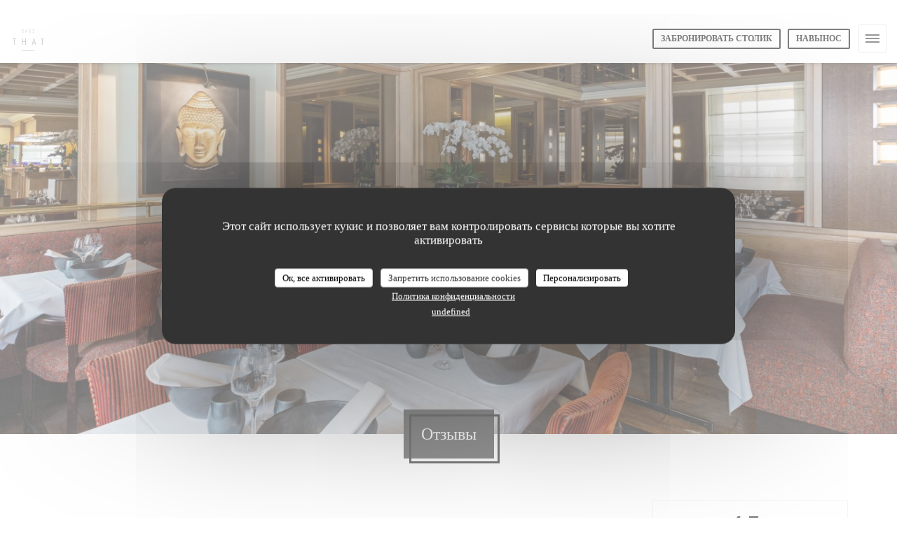

--- FILE ---
content_type: text/html; charset=UTF-8
request_url: https://www.restaurantchezthai.com/ru/reviews/?5
body_size: 14777
content:
<!DOCTYPE html>
<!--[if lt IE 7]>      <html class="no-js lt-ie9 lt-ie8 lt-ie7" lang="ru"> <![endif]-->
<!--[if IE 7]>         <html class="no-js lt-ie9 lt-ie8" lang="ru"> <![endif]-->
<!--[if IE 8]>         <html class="no-js lt-ie9" lang="ru"> <![endif]-->
<!--[if gt IE 8]><!--> <html class="no-js" lang="ru"> <!--<![endif]-->

<head>
	<!-- Meta -->
	<meta charset="utf-8">
	<meta http-equiv="X-UA-Compatible" content="IE=edge" />
	<meta name="viewport" content="width=device-width, initial-scale=1">
	<title>Отзывы посетителей Chez Thaï, Neuilly-sur-Seine -
Оценка: 4,7 из 5</title>

	<!-- Includes -->
	<meta name="description" content="1061 объективных отзывов клиентов о Chez
Thaï в Neuilly-sur-Seine. Средний рейтинг: 4,7 из 5..." />



<link rel="canonical" href="https://www.restaurantchezthai.com/ru/reviews/" />

<!-- Facebook Like and Google -->
<meta property="og:title" content="Отзывы посетителей Chez Thaï, Neuilly-sur-Seine -
Оценка: 4,7 из 5 " />
<meta property="og:type" content="website" />
<meta property="og:url" content="http://www.restaurantchezthai.com/ru/reviews/?5" />
<meta property="og:image" content="https://ugc.zenchef.com/3/4/9/0/6/3/1/5/0/3/3/3/6/1714465423_434/58a70d6b932af2a49ce1f83b89be01dd.website.jpg" />
<meta property="og:site_name" content="Zenchef" />
<meta property="fb:admins" content="685299127" />
<meta property="place:location:latitude" content="48.8850114" />
<meta property="place:location:longitude" content="2.2631605" />
<meta property="og:description" content="1061 объективных отзывов клиентов о Chez
Thaï в Neuilly-sur-Seine. Средний рейтинг: 4,7 из 5..." />



<script>
	window.restaurantId = 349063;
	window.lang = "ru";
	window.API_URL = "//api.zenchef.com/api/v1/";
</script>

	<link rel="alternate" hreflang="x-default" href="https://www.restaurantchezthai.com/reviews/?5=" />
<link rel="alternate" hreflang="ru" href="https://www.restaurantchezthai.com/ru/reviews/?5=" />
    <link rel="alternate" hreflang="en" href="https://www.restaurantchezthai.com/en/reviews/?5=" />
    <link rel="alternate" hreflang="es" href="https://www.restaurantchezthai.com/es/opiniones/?5=" />
    <link rel="alternate" hreflang="it" href="https://www.restaurantchezthai.com/it/recensioni/?5=" />
    <link rel="alternate" hreflang="de" href="https://www.restaurantchezthai.com/de/rezensionen/?5=" />
    <link rel="alternate" hreflang="fr" href="https://www.restaurantchezthai.com/?5=" />
    <link rel="alternate" hreflang="pt" href="https://www.restaurantchezthai.com/pt/avaliacoes/?5=" />
    <link rel="alternate" hreflang="cs" href="https://www.restaurantchezthai.com/cs/hodnocení/?5=" />
    <link rel="alternate" hreflang="ja" href="https://www.restaurantchezthai.com/ja/reviews/?5=" />
    <link rel="alternate" hreflang="zh" href="https://www.restaurantchezthai.com/zh/reviews/?5=" />
    <link rel="alternate" hreflang="nl" href="https://www.restaurantchezthai.com/nl/reviews/?5=" />
    <link rel="alternate" hreflang="el" href="https://www.restaurantchezthai.com/el/reviews/?5=" />
	<link rel="shortcut icon" href="https://ugc.zenchef.com/3/4/9/0/6/3/1/5/0/3/3/3/6/1714404435_429/6532a951ce2e22458d9b3b6e57f168fe.thumb.png" />
	<!-- Preconnect to CDNs for faster resource loading -->
	<link rel="preconnect" href="https://cdnjs.cloudflare.com" crossorigin>
	<link rel="preconnect" href="https://fonts.googleapis.com" crossorigin>
	<link rel="preconnect" href="https://fonts.gstatic.com" crossorigin>

	<!-- Google Web Fonts -->
	
<noscript>
  <style>
    /* Ensure fonts load in browsers with JavaScript disabled */
    [media='print'].font-fallback {
      media: all !important;
    }
  </style>
</noscript>
	<!-- Critical CSS Inline -->
	<style>
		/* Critical styles for above-the-fold content */
		body {margin: 0;}
        		.container {width: 100%; max-width: 1200px; margin: 0 auto;}
        	</style>

	<!-- Critical CSS -->
	<link rel="stylesheet" href="/css/globals/normalize.css">
	<link rel="stylesheet" href="/css/globals/accessibility.css">
	<link rel="stylesheet" href="/css/globals/8/000000/pristina/palantino/style.css">

	<!-- Non-critical CSS -->
	<link rel="stylesheet" href="//cdnjs.cloudflare.com/ajax/libs/fancybox/3.5.7/jquery.fancybox.min.css" media="print" onload="this.media='all'">
	<link rel="stylesheet" href="/css/globals/backdrop.css" media="print" onload="this.media='all'">
	<link rel="stylesheet" href="/css/globals/shift-away-subtle.css" media="print" onload="this.media='all'">
	<link rel="stylesheet" href="/css/globals/icomoon.css" media="print" onload="this.media='all'">
	<link rel="stylesheet" href="/css/globals/fontawesome.css" media="print" onload="this.media='all'">
			<link rel="stylesheet" href="/css/css_8/bootstrap.css" media="print" onload="this.media='all'">			<link rel="stylesheet" href="//fonts.googleapis.com/icon?family=Material+Icons" media="print" onload="this.media='all'">		<link rel="stylesheet" href="/css/globals/8/000000/pristina/palantino/nav.css" media="print" onload="this.media='all'">
	<link rel="stylesheet" href="/css/globals/8/000000/pristina/palantino/menus.css" media="print" onload="this.media='all'">
	<link rel="stylesheet" href="/css/css_8/000000/pristina/palantino/main.css?v=23" media="print" onload="this.media='all'">

	<!-- Fallback for browsers without JS -->
	<noscript>
		<link rel="stylesheet" href="//cdnjs.cloudflare.com/ajax/libs/fancybox/3.5.7/jquery.fancybox.min.css">
		<link rel="stylesheet" href="/css/globals/backdrop.css">
		<link rel="stylesheet" href="/css/globals/shift-away-subtle.css">
		<link rel="stylesheet" href="/css/globals/icomoon.css">
		<link rel="stylesheet" href="/css/globals/fontawesome.css">
		<link rel="stylesheet" href="/css/globals/8/000000/pristina/palantino/nav.css">
		<link rel="stylesheet" href="/css/globals/8/000000/pristina/palantino/menus.css">
		<link rel="stylesheet" href="/css/css_8/000000/pristina/palantino/main.css?v=23">
	</noscript>

	<style>
  
	@font-face {
		font-family: 'Pristina';
		src:  url('/css/fonts/Pristina/pristina.ttf.woff') format('woff'),
		url('/css/fonts/Pristina/pristina.ttf.svg#pristina') format('svg'),
		url('/css/fonts/Pristina/pristina.ttf.eot'),
		url('/css/fonts/Pristina/pristina.eot?#iefix') format('embedded-opentype');
		font-weight: normal;
		font-style: normal;
	}</style>


	<!-- Widget URL -->
	<script>
		var hasNewBookingWidget = 1;
	</script>
</head>

<body class="current-page-reviews">
	<a href="#main-content" class="skip-link sr-only-focusable">Перейти к основному содержанию</a>

	<!-- Header -->
	<nav class="nav nav--center hello" role="navigation" aria-label="Основная навигация">
	<div class="homelink">
			<a href="/ru/?5=" title="Главная Chez Thaï">	
			<img class="logo" src="https://ugc.zenchef.com/3/4/9/0/6/3/1/5/0/3/3/3/6/1714404435_429/6532a951ce2e22458d9b3b6e57f168fe.png" alt="Logo Chez Thaï"/>
		</a>
	</div>
	<ul class="nav__items">
	<!-- Menu -->
			<li class="nav__item nav__item--menus">
			<a title="Меню" href="/ru/menus/?5=">Меню</a>
		</li>
	
	<!-- Gallery -->
			<li class="nav__item nav__item--gallery">
			<a title="Фотографии" href="/ru/photos/?5=">Фотографии</a>
		</li>
	
	
	<!-- Reviews -->
			<li class="nav__item nav__item--reviews">
			<a title="Отзывы" href="/ru/reviews/?5=">Отзывы</a>
		</li>
	
	<!-- Events -->
	
	<!-- Press -->
	
	<!-- Restaurants -->
	
	<!-- Custom page -->
	
	<!-- Custom link -->
	
	<!-- Custom button -->
	
	<!-- Contact -->
	<li class="nav__item nav__item--contact">
		<a title="Карта и контакты" href="/ru/address-contact/?5=">Карта и контакты</a>
	</li>

	<!-- Language -->
	
	<!-- Buttons -->
				<a
			class="btn btn--small btn--light btn--booking iframe--widget"
            data-zc-action="open">
						Забронировать столик					</a>
	
		<a
		class="btn btn--small btn--light btn--cc iframe--widget"
		href="https://commands.zenchef.com/results?rid=349063&fullscreen&withCloseButton=1"
		target="_blank"
        rel="noreferer,noopener">
				навынос			</a>
</ul>

	<div class="nav__buttons">
		<!-- Social media -->
			<ul class="social-media-wrap">
					<li class="separator-tiny" >
				<a class="btn-circle btn--small btn--ghost" href="https://www.facebook.com/Chez-Tha%C3%AF-909870369162200/?modal=admin_todo_tour" rel="noreferer,noopener" target="_blank" title="Facebook">
					<i class="fab fa-facebook" aria-hidden="true"></i>
					<span class="sr-only">Facebook ((открывается в новом окне))</span>
				</a>
			</li>
		
		
					<li class="separator-tiny" >
				<a class="btn-circle btn--small btn--ghost" href="https://www.instagram.com/restaurantchezthai/" rel="noreferer,noopener" target="_blank" title="Instagram">
					<i class="fab fa-instagram" aria-hidden="true"></i>
					<span class="sr-only">Instagram ((открывается в новом окне))</span>
				</a>
			</li>
			</ul>

		<!-- Language -->
		<div class="dropdown-wrap drodown-wrap--lang ">
	<span>
				RU		<i class="fa fa-angle-down"></i>
	</span>
	<ul class="dropdown">
					<li class="lang lang-en">
				<a href="/en/reviews/?5=">
										EN				</a>
			</li>
					<li class="lang lang-es">
				<a href="/es/opiniones/?5=">
										ES				</a>
			</li>
					<li class="lang lang-it">
				<a href="/it/recensioni/?5=">
										IT				</a>
			</li>
					<li class="lang lang-de">
				<a href="/de/rezensionen/?5=">
										DE				</a>
			</li>
					<li class="lang lang-fr">
				<a href="/avis/?5=">
										FR				</a>
			</li>
					<li class="lang lang-pt">
				<a href="/pt/avaliacoes/?5=">
										PT				</a>
			</li>
					<li class="lang lang-cs">
				<a href="/cs/hodnocení/?5=">
										CS				</a>
			</li>
					<li class="lang lang-ja">
				<a href="/ja/reviews/?5=">
										JA				</a>
			</li>
					<li class="lang lang-zh">
				<a href="/zh/reviews/?5=">
										ZH				</a>
			</li>
					<li class="lang lang-nl">
				<a href="/nl/reviews/?5=">
										NL				</a>
			</li>
					<li class="lang lang-el">
				<a href="/el/reviews/?5=">
										EL				</a>
			</li>
			</ul>
</div>
	</div>
</nav>

<div class="nav nav--center nav--buttons-only">
	<div class="homelink">
			<a href="/ru/?5=" title="Главная Chez Thaï">	
			<img class="logo" src="https://ugc.zenchef.com/3/4/9/0/6/3/1/5/0/3/3/3/6/1714404435_429/6532a951ce2e22458d9b3b6e57f168fe.png" alt="Logo Chez Thaï"/>
		</a>
	</div>
	<!-- Buttons -->
	<div class="buttons-wrap-header">
					<a
			class="btn btn--small btn--light btn--booking iframe--widget"
            data-zc-action="open">
						Забронировать столик					</a>
	
		<a
		class="btn btn--small btn--light btn--cc iframe--widget"
		href="https://commands.zenchef.com/results?rid=349063&fullscreen&withCloseButton=1"
		target="_blank"
        rel="noreferer,noopener">
				навынос			</a>
	</div>

	<div class="nav__buttons">
		<!-- Toggle Menu -->
		<div class="burger-button" onclick="display_burger_menu()" role="button" tabindex="0" aria-label="Открыть/закрыть меню" aria-expanded="false" aria-controls="burger-menu">
			<span class="burger-button__item"></span>
			<span class="burger-button__item"></span>
			<span class="burger-button__item"></span>
		</div>
	</div>
</div>

<!-- Burger Menu -->
<div class="burger-menu burger-menu--center" id="burger-menu" role="dialog" aria-modal="true" aria-label="Основная навигация">
	<div class="burger-menu-items-wrap">
		<ul class="burger-menu__items">
			<!-- Menu -->
							<li class="burger-menu__item burger-menu__item--menus">
					<a title="Меню" href="/ru/menus/?5=">Меню</a>
				</li>
			
			<!-- Gallery -->
							<li class="burger-menu__item burger-menu__item--gallery">
					<a title="Фотографии" href="/ru/photos/?5=">Фотографии</a>
				</li>
			
			
			<!-- Reviews -->
							<li class="burger-menu__item burger-menu__item--reviews">
					<a title="Отзывы" href="/ru/reviews/?5=">Отзывы</a>
				</li>
			
			<!-- Events -->
			
			<!-- Press -->
			
			<!-- Restaurants -->
			
			<!-- Custom page -->
			
			<!-- Custom link -->
			
			<!-- Custom button -->
			
			<!-- Contact -->
			<li class="burger-menu__item burger-menu__item--contact">
				<a title="Карта и контакты" href="/ru/address-contact/?5=">Карта и контакты</a>
			</li>
		</ul>

		<!-- Buttons -->
		<div class="buttons-wrap-header">
						<a
			class="btn btn--small btn--light btn--booking iframe--widget"
            data-zc-action="open">
						Забронировать столик					</a>
	
		<a
		class="btn btn--small btn--light btn--cc iframe--widget"
		href="https://commands.zenchef.com/results?rid=349063&fullscreen&withCloseButton=1"
		target="_blank"
        rel="noreferer,noopener">
				навынос			</a>
		</div>

		<!-- Language -->
		<ul class="language-list">
			<li class="lang lang-en">
					<a class="btn-circle btn--small btn--ghost" href="/en/reviews/?5=">
				EN			</a>
				</li>
			<li class="lang lang-es">
					<a class="btn-circle btn--small btn--ghost" href="/es/opiniones/?5=">
				ES			</a>
				</li>
			<li class="lang lang-it">
					<a class="btn-circle btn--small btn--ghost" href="/it/recensioni/?5=">
				IT			</a>
				</li>
			<li class="lang lang-de">
					<a class="btn-circle btn--small btn--ghost" href="/de/rezensionen/?5=">
				DE			</a>
				</li>
			<li class="lang lang-fr">
					<a class="btn-circle btn--small btn--ghost" href="/avis/?5=">
				FR			</a>
				</li>
			<li class="lang lang-pt">
					<a class="btn-circle btn--small btn--ghost" href="/pt/avaliacoes/?5=">
				PT			</a>
				</li>
			<li class="lang lang-cs">
					<a class="btn-circle btn--small btn--ghost" href="/cs/hodnocení/?5=">
				CS			</a>
				</li>
			<li class="lang lang-ja">
					<a class="btn-circle btn--small btn--ghost" href="/ja/reviews/?5=">
				JA			</a>
				</li>
			<li class="lang lang-zh">
					<a class="btn-circle btn--small btn--ghost" href="/zh/reviews/?5=">
				ZH			</a>
				</li>
			<li class="lang lang-nl">
					<a class="btn-circle btn--small btn--ghost" href="/nl/reviews/?5=">
				NL			</a>
				</li>
			<li class="lang lang-el">
					<a class="btn-circle btn--small btn--ghost" href="/el/reviews/?5=">
				EL			</a>
				</li>
	</ul>

		<!-- Social media -->
			<ul class="social-media-wrap">
					<li class="separator-tiny" >
				<a class="btn-circle btn--small btn--ghost" href="https://www.facebook.com/Chez-Tha%C3%AF-909870369162200/?modal=admin_todo_tour" rel="noreferer,noopener" target="_blank" title="Facebook">
					<i class="fab fa-facebook" aria-hidden="true"></i>
					<span class="sr-only">Facebook ((открывается в новом окне))</span>
				</a>
			</li>
		
		
					<li class="separator-tiny" >
				<a class="btn-circle btn--small btn--ghost" href="https://www.instagram.com/restaurantchezthai/" rel="noreferer,noopener" target="_blank" title="Instagram">
					<i class="fab fa-instagram" aria-hidden="true"></i>
					<span class="sr-only">Instagram ((открывается в новом окне))</span>
				</a>
			</li>
			</ul>
	</div>
</div>
<section class="container-fluid cover-page" style="background-image: url('https://www.restaurantchezthai.com/i/chez-tha/3/4/9/0/6/3/1/5/0/3/2/5/5/1508847679_463/25f10fbde818580331e514ecbea4ee05.small_original.jpg');"></section>

<section class="container title-container">
	<div class="title-page">
		<h2>Отзывы</h2>
	</div>
</section><!-- content -->
<div class="page-content-wrap">
	<section class="s--reviews page-content page-content--xl grid grid-w-sidebar">
		<div class="reviews-wrap">
			<!-- content -->
			<html><head><link rel="shortcut icon" href="/build/favicon.ico"><link href="/build/bundle.f9287.css" rel="stylesheet" media="only x" onload="this.media='all'"><noscript><link rel="stylesheet" href="/build/bundle.f9287.css"></noscript><script crossorigin="anonymous" src="/build/bundle.095a0.esm.js" type="module"></script><script nomodule="" src="/build/polyfills.a3b7c.js"></script><script nomodule="" defer="defer" src="/build/bundle.030f3.js"></script></head><body></body></html>			<div class="my-preact-app">
			</div>
		</div>

		<div class="side sticky">
			<div class="reviews__global reviews__global--side">
	<div class="reviews-global__average">
		<div>
			<span class="reviews-global__note">4.7</span>
			<span class="reviews-global__total">/5</span>
		</div>

		<div>
			<div class="stars">
				<span class="stars__filled" style="width: 94.93%"></span>
			</div>
			<p class="reviews-global__number">Средний рейтинг — <span>1061 отзывы</span></p>
		</div>
	</div>
	
	<div class="reviews-global__details">
		<div class="reviews-global__criterion">
			<span>Услуги</span>
			<div class="stars">
				<span class="stars__filled-black" style="width: 94%"></span>
			</div>
		</div>
		<div class="reviews-global__criterion">
			<span>Атмосфера</span>
			<div class="stars">
				<span class="stars__filled-black" style="width: 88%"></span>
			</div>
		</div>
		<div class="reviews-global__criterion">
			<span>Меню</span>
			<div class="stars">
				<span class="stars__filled-black" style="width: 96%"></span>
			</div>
		</div>
		<div class="reviews-global__criterion">
			<span>Цена-качество</span>
			<div class="stars">
				<span class="stars__filled-black" style="width: 84%"></span>
			</div>
		</div>
	</div>
</div><div class="reviews__verified">
	<img src="/img/badge-avis-zenchef.png" alt="Исключительно проверенные оценки">
	<div class="reviews-verified__text">
		<h4>Исключительно проверенные оценки</h4>
		<p>Оценки только от клиентов, сделавших резервирование</p>
	</div>
</div>			<!-- widgets -->
					<div class="widget">
		<h4> Бронирование </h4>
								<a
			class="btn btn--std btn--booking iframe--widget"
            data-zc-action="open">
						Забронировать столик					</a>
	
				</div>
				<div class="widget w-carte" style="background-image: linear-gradient(rgba(0, 0, 0, 0.3), rgba(0, 0, 0, 0.3)), url('https://www.restaurantchezthai.com/i/chez-tha/3/4/9/0/6/3/1/5/0/3/2/5/5/1508847679_463/25f10fbde818580331e514ecbea4ee05.small_original.jpg');">
		<h4>Меню</h4>
		
<a
	href="/ru/menus/?5="
	class="btn btn--white btn--menus">
		Откройте для себя наше меню	</a>	</div>
		</div>
	</section>

	<!-- Widgets TripAdvisor -->
	</div>
		<!-- footer -->
		<section class="container-fluid s--newsletter">
			<div class="container">
				<div class="newsletter-wrap">
	<h3 class="reveal-1 ">
		Будьте в курсе новостей		<a href="/ru/yuridicheskaya-informatsiya/?5=" rel="nofollow" target="_blank">*</a>
	</h3>

	<p class="newsletter__caption caption reveal-2">Подпишитесь на нашу рассылку, чтобы получать от нас по электронной почте персонализированные сообщения и маркетинговые предложения.</p>

	
	<div class="buttons-wrap text--center reveal-3">
		<a data-fancybox data-type="iframe" href="//nl.zenchef.com/optin-form.php?rpid=rpid_NPG0JSCF&lang=ru" class="btn btn--white btn--newsletter" target="_blank">
			Подписаться		</a>
	</div>
</div>			</div>
		</section>

		<footer class="container-fluid">
			<div class="container">
				<div class="col-md-4 f-contact">
					<h4>Связь с нами</h4>
					<div class="contact-wrap">
						<i class="fa fa-map-marker"></i>
						<a class="restaurant-address" href="https://www.google.com/maps/dir/?api=1&destination=Chez+Tha%C3%AF+4%2C+rue+de+l%27%C3%89glise++92200+Neuilly-sur-Seine+fr" target="_blank" rel="noreferer,noopener">
	4, rue de l'Église	<br>	92200 Neuilly-sur-Seine	<span class="sr-only"> ((открывается в новом окне))</span>
</a>
					</div>

					<div class="contact-wrap">
						<i class="fa fa-phone"></i>
						<a class="restaurant-phone" href="tel:0185152763">01 85 15 27 63</a>                        <br />
                        					</div>
					<div class="buttons-wrap">
									<a
			class="btn btn--white btn--small btn--booking iframe--widget"
            data-zc-action="open">
						Забронировать столик					</a>
	
		<a
		class="btn btn--white btn--small btn--cc iframe--widget"
		href="https://commands.zenchef.com/results?rid=349063&fullscreen&withCloseButton=1"
		target="_blank"
        rel="noreferer,noopener">
				навынос			</a>
					</div>
				</div>

				<div class="col-md-4 f-social">
					<h4>Присоединяйтесь к нам</h4>
					<!-- Social media -->
						<ul class="social-media-wrap">
					<li class="separator-tiny" >
				<a class="btn-circle btn--small btn--ghost" href="https://www.facebook.com/Chez-Tha%C3%AF-909870369162200/?modal=admin_todo_tour" rel="noreferer,noopener" target="_blank" title="Facebook">
					<i class="fab fa-facebook" aria-hidden="true"></i>
					<span class="sr-only">Facebook ((открывается в новом окне))</span>
				</a>
			</li>
		
		
					<li class="separator-tiny" >
				<a class="btn-circle btn--small btn--ghost" href="https://www.instagram.com/restaurantchezthai/" rel="noreferer,noopener" target="_blank" title="Instagram">
					<i class="fab fa-instagram" aria-hidden="true"></i>
					<span class="sr-only">Instagram ((открывается в новом окне))</span>
				</a>
			</li>
			</ul>
				</div>

				<div class="col-md-4 f-menus">
									</div>
			</div>

			<div class="container copyright">
				<div class="col-md-6">
					<p class="footer__copyright">
	&copy; 2026 Chez Thaï — Веб-страница ресторана создана 	<a href="https://www.zenchef.com/" rel="noopener" target="_blank" class="zcf-link">Zenchef<span class="sr-only"> ((открывается в новом окне))</span></a>
</p>
				</div>
				<div class="col-md-6 zenchef">
					<p class="footer__links">
    	<a class="separator-tiny" href="/ru/yuridicheskaya-informatsiya/?5=" rel="nofollow" target="_blank">Предупреждение об отказе от ответственности<span class="sr-only"> ((открывается в новом окне))</span></a>
	<a class="separator-tiny" href="https://bookings.zenchef.com/gtc?rid=349063&host=www.restaurantchezthai.com" rel="nofollow" target="_blank">УСЛОВИЯ ИСПОЛЬЗОВАНИЯ<span class="sr-only"> ((открывается в новом окне))</span></a>
	<a class="separator-tiny" href="/ru/politika-konfidentsialnosti/?5=" rel="nofollow" target="_blank">Политика защиты персональных данных<span class="sr-only"> ((открывается в новом окне))</span></a>
	<a class="separator-tiny" href="/ru/cookie-policy/?5=" rel="nofollow" target="_blank">Политика печенье<span class="sr-only"> ((открывается в новом окне))</span></a>
</p>
				</div>
			</div>
		</footer>

		<!-- Loader -->
<div class="loader-wrap loader-wrap--">
	<div class="loader">
		<div class="homelink">
			<a href="/ru/?5=" title="Главная Chez Thaï">	
			<img class="logo" src="https://ugc.zenchef.com/3/4/9/0/6/3/1/5/0/3/3/3/6/1714404435_429/6532a951ce2e22458d9b3b6e57f168fe.png" alt="Logo Chez Thaï"/>
		</a>
	</div>	</div>
</div>
<!-- JS -->
<script>
	var template = '8';
	var templateIdForWidget = '8';
</script>
<script src="//ajax.googleapis.com/ajax/libs/jquery/3.4.1/jquery.min.js"></script>
<script src="/js/libs/jquery.form.js?v=23"></script>
<script src="/js/libs/jquery.validate.js?v=23"></script>
<script src="/js/libs/jquery.validate.ajax.js?v=23"></script>
<!-- <script src="/js/libs/modernizr-3.6.0.min.js?v=23"></script> -->
<script src="//cdnjs.cloudflare.com/ajax/libs/fancybox/3.5.7/jquery.fancybox.min.js"></script>
<script src="/js/libs/popper.min.js?v=23"></script>
<script src="/js/libs/tippy-bundle.iife.min.js?v=23"></script>
<script src="/js/libs/jquery.cycle2.js?v=23"></script>
<script src="/js/globals/script.js?v=23"></script>
<script src="/js/globals/getRestoIdKonamiCode.js?v=23"></script>





<!-- Includes -->
<div id="modal-contact" class="modal" style="display: none; max-width: 500px;">
	<h3>Вы хотите связаться с нами? <br />
Заполните форму ниже!</h3>
	<form name="contact-form" class="form" id="contact-form" action="#" novalidate="novalidate">
	<input type="hidden" name="restaurant_public_id" id="restaurant_public_id" value="rpid_NPG0JSCF">
	<input type="hidden" name="lang" id="lang" value="ru">
	<input type="hidden" name="token" id="token" value="a87c94e5e919ba7cbf7c3cde221c5d7c">

	<div class="input--small">
		<input type="text" name="firstname" id="firstname" value="" placeholder="Имя *" aria-label="Имя" autocomplete="given-name" required="required" aria-required="true" title="Это поле не может быть пустым">
	</div>

	<div class="input--small">
		<input type="text" name="lastname" id="lastname" value="" placeholder="Фамилия *" aria-label="Фамилия" autocomplete="family-name" required="required" aria-required="true" title="Это поле не может быть пустым">
	</div>

	<div class="input--small">
		<input type="email" name="email" id="email" value="" placeholder="Адрес вашей электронной почты *" aria-label="Адрес вашей электронной почты" autocomplete="email" required="required" aria-required="true" title="Это поле не может быть пустым" data-msg-email="Пожалуйста, введите корректный адрес электронной почты">
	</div>

	<div class="input--small">
		<input type="text" name="phone" id="phone" value="" placeholder="Номер телефона *" aria-label="Номер телефона" autocomplete="tel" required="required" aria-required="true" title="Это поле не может быть пустым">
	</div>

	<div class="input--full">
		<textarea name="message" id="message" placeholder="Сообщение" aria-label="Сообщение" rows="6"></textarea>
	</div>
        <div class="input--full" style="font-size:10px !important;">
        In accordance with data protection regulations, you have the right to opt out of marketing communications. UK residents can register with the Telephone Preference Service at <a href="https://www.tpsonline.org.uk" target="_blank" rel="noopener noreferrer">tpsonline.org.uk</a>. US residents can register at <a href="https://www.donotcall.gov" target="_blank" rel="noopener noreferrer">donotcall.gov</a>. For more information about how we process your data, please see our <a href="/ru/politika-konfidentsialnosti/?5=" target="_blank">privacy policy</a>.    </div>
    
	<input class="btn btn--std input--full" type="submit" id="send" value="Отправить">

	<div class="step2 hidden">
		<strong>Спасибо! </strong> Мы получили Ваше сообщение. Мы свяжемся с вами как можно скорее.<br> Для любого запроса на бронирование, нажмите непосредственно на кнопку Забронировать.	</div>
</form>
</div>    <script id="restaurantJsonLd" type="application/ld+json">
{
    "@context":"https://schema.googleapis.com"
    ,"@type":"Restaurant"
    ,"@id":"https://www.restaurantchezthai.com"
    ,"image":"https://ugc.zenchef.com/3/4/9/0/6/3/1/5/0/3/3/3/6/1714465423_434/58a70d6b932af2a49ce1f83b89be01dd.website.jpg"
    ,"name":"Chez Thaï"
    ,"address":{
        "@type":"PostalAddress",
        "addressLocality":"Neuilly-sur-Seine",
        "postalCode":"92200",
        "streetAddress":"4, rue de l&#039;Église",
        "addressCountry":"FR",
        "addressRegion":"Neuilly-sur-Seine"
    }
    ,"priceRange":"€€€€"
    ,"servesCuisine":["\u0430\u0437\u0438\u0430\u0442\u043a\u0430"]    ,"telephone":"0960413232"
    ,"url":"https://www.restaurantchezthai.com"
    ,"geo":{
        "@type":"GeoCoordinates",
        "latitude":"48.8850114",
        "longitude":"2.2631605"
    }
        ,"logo":"https://ugc.zenchef.com/3/4/9/0/6/3/1/5/0/3/3/3/6/1714465423_434/58a70d6b932af2a49ce1f83b89be01dd.website.jpg"
    
        ,"potentialAction":[
    {
        "@type":"ReserveAction",
        "target":{
            "@type":"EntryPoint",
            "urlTemplate":"https://www.restaurantchezthai.com/ru/zakazat-stolik/?lang=ru&5=&rid=349063",
            "inLanguage":"ru",
            "actionPlatform":[
                "http://schema.org/MobileWebPlatform",
                "http://schema.org/DesktopWebPlatform",
                "http://schema.org/IOSPlatform",
                "http://schema.org/AndroidPlatform"
            ]
        },
        "result":{
            "@type":"FoodEstablishmentReservation",
            "name":"Забронировать столик"
        }
    }
    ]
    
        ,"aggregateRating": {
        "@type": "AggregateRating",
	    "worstRating": "0",
	    "bestRating": "5",
	    "ratingValue": "4.7",
	    "ratingCount": "1061"
	}
	
        ,"acceptsReservations" : "yes"
    
    ,"hasMenu":"https://www.restaurantchezthai.com/ru/menus/"

    
    
    
    
    
    
    
        ,
    "review": [

    ]
    }
</script><script src="/js/libs/tarteaucitron/tarteaucitron.js?v=3"></script>
<style>
    /* Hide tarteaucitron button icons */
    #tarteaucitronRoot .tarteaucitronCheck::before,
    #tarteaucitronRoot .tarteaucitronCross::before,
    #tarteaucitronRoot .tarteaucitronPlus::before {
        display: none !important;
    }
    
    /* Remove text shadow from Allow/Deny buttons */
    #tarteaucitronRoot .tarteaucitronAllow,
    #tarteaucitronRoot .tarteaucitronDeny {
        text-shadow: none !important;
    }
    
    /* Replace icon with Cookies button */
    #tarteaucitronIcon #tarteaucitronManager {
        background: #333;
        border-radius: 4px !important;
        padding: 10px 20px !important;
    }
    
    #tarteaucitronIcon #tarteaucitronManager img {
        display: none !important;
    }
    
    #tarteaucitronIcon #tarteaucitronManager:after {
        content: "🍪";
        color: #fff;
        font-size: 20px !important;
        line-height: 1;
    }
    
    #tarteaucitronIcon #tarteaucitronManager:hover {
        background: #555;
    }
    
    /* Change button colors to neutral (no red/green) */
    #tarteaucitronRoot .tarteaucitronAllow,
    #tarteaucitronRoot .tarteaucitronDeny {
        background-color: #ffffff !important;
        color: #333333 !important;
        border: 1px solid #cccccc !important;
    }
    
    #tarteaucitronRoot .tarteaucitronAllow:hover,
    #tarteaucitronRoot .tarteaucitronDeny:hover {
        background-color: #f5f5f5 !important;
    }
    
    /* Visual feedback for selected state - change background color */
    #tarteaucitronRoot .tarteaucitronIsAllowed .tarteaucitronAllow {
        background-color: #4a90e2 !important;
        color: #ffffff !important;
        border-color: #4a90e2 !important;
    }
    
    #tarteaucitronRoot .tarteaucitronIsDenied .tarteaucitronDeny {
        background-color: #7a7a7a !important;
        color: #ffffff !important;
        border-color: #7a7a7a !important;
    }
    
    /* Reduce font size for disclaimer paragraph */
    #tarteaucitronInfo {
        font-size: 13px !important;
        line-height: 1.4 !important;
    }
    
    /* Also apply neutral colors to Accept All/Deny All buttons */
    #tarteaucitronRoot #tarteaucitronAllAllowed,
    #tarteaucitronRoot #tarteaucitronAllDenied,
    #tarteaucitronRoot .tarteaucitronCTAButton {
        background-color: #ffffff !important;
        color: #333333 !important;
        border: 1px solid #cccccc !important;
    }
    
    #tarteaucitronRoot #tarteaucitronAllAllowed:hover,
    #tarteaucitronRoot #tarteaucitronAllDenied:hover,
    #tarteaucitronRoot .tarteaucitronCTAButton:hover {
        background-color: #f5f5f5 !important;
    }
    
    /* When Accept All is clicked */
    #tarteaucitronRoot #tarteaucitronAllAllowed:active,
    #tarteaucitronRoot #tarteaucitronAllAllowed:focus {
        background-color: #4a90e2 !important;
        color: #ffffff !important;
    }
    
    /* When Deny All is clicked */
    #tarteaucitronRoot #tarteaucitronAllDenied:active,
    #tarteaucitronRoot #tarteaucitronAllDenied:focus {
        background-color: #7a7a7a !important;
        color: #ffffff !important;
    }
    
    /* Style cookie policy and privacy policy as white text links */
    #tarteaucitron #tarteaucitronCookiePolicyUrlDialog,
    #tarteaucitron #tarteaucitronPrivacyUrlDialog {
        background: transparent !important;
        color: #fff !important;
        font-size: 13px !important;
        margin-bottom: 3px !important;
        margin-left: 7px !important;
        padding: 0 !important;
        border: 0 !important;
        border-radius: 0 !important;
        display: inline-block !important;
        line-height: normal !important;
        font-family: inherit !important;
        font-weight: normal !important;
        text-align: center !important;
        vertical-align: baseline !important;
        cursor: pointer !important;
        text-decoration: underline !important;
    }
    
    #tarteaucitron #tarteaucitronCookiePolicyUrlDialog:hover,
    #tarteaucitron #tarteaucitronPrivacyUrlDialog:hover {
        text-decoration: none !important;
    }
    
    /* For the ones in the alert banner */
    #tarteaucitronAlertBig #tarteaucitronCookiePolicyUrl,
    #tarteaucitronAlertBig #tarteaucitronPrivacyUrl {
        background: transparent !important;
        color: #fff !important;
        font-size: 13px !important;
        margin-bottom: 3px !important;
        margin-left: 7px !important;
        padding: 0 !important;
        display: inline-block !important;
        cursor: pointer !important;
        text-decoration: underline !important;
        border: 0 !important;
    }
    
    #tarteaucitronAlertBig #tarteaucitronCookiePolicyUrl:hover,
    #tarteaucitronAlertBig #tarteaucitronPrivacyUrl:hover {
        text-decoration: none !important;
    }
    
    /* Change font size from 16px to 13px for all these buttons */
    #tarteaucitronAlertBig #tarteaucitronCloseAlert,
    #tarteaucitronAlertBig #tarteaucitronPersonalize,
    #tarteaucitronAlertBig #tarteaucitronPersonalize2,
    .tarteaucitronCTAButton,
    #tarteaucitronRoot .tarteaucitronDeny,
    #tarteaucitronRoot .tarteaucitronAllow {
        font-size: 13px !important;
    }
    
    /* Ensure consistent border radius for action buttons only */
    #tarteaucitronAlertBig #tarteaucitronCloseAlert {
        border-radius: 4px !important;
    }
</style>
<script>
    // Define Waze embed service
    tarteaucitron.services = tarteaucitron.services || {};
    tarteaucitron.services.wazeembed = {
        "key": "wazeembed",
        "type": "api",
        "name": "Waze Map (Google)",
        "uri": "https://www.waze.com/legal/privacy",
        "needConsent": true,
        "cookies": ['NID', 'SID', 'HSID', 'APISID', 'SAPISID', '1P_JAR'],
        "js": function () {
            "use strict";
            tarteaucitron.fallback(['wazeembed'], function (x) {
                var frame_title = tarteaucitron.getElemAttr(x, "title") || 'Waze map iframe',
                    width = tarteaucitron.getElemAttr(x, "data-width") || '100%',
                    height = tarteaucitron.getElemAttr(x, "data-height") || '400',
                    url = tarteaucitron.getElemAttr(x, "data-url");

                return '<iframe title="' + frame_title + '" src="' + url + '" width="' + width + '" height="' + height + '" style="border: 0; width: 100%;" allowfullscreen></iframe>';
            });
        },
        "fallback": function () {
            "use strict";
            var id = 'wazeembed';
            tarteaucitron.fallback(['wazeembed'], function (elem) {
                elem.style.width = '100%';
                elem.style.height = '400px';
                return tarteaucitron.engage(id);
            });
        }
    };

    $(document).ready(function() {
        //Facebook
        (tarteaucitron.job = tarteaucitron.job || []).push('facebook');

        //Twitter
        (tarteaucitron.job = tarteaucitron.job || []).push('twitter');

        //Google jsAPI
        (tarteaucitron.job = tarteaucitron.job || []).push('jsapi');
        
        //Waze Maps
        (tarteaucitron.job = tarteaucitron.job || []).push('wazeembed');

        
        
        
        tarteaucitron.init({
            "hashtag": "#tarteaucitron",
            "highPrivacy": true,
            "orientation": "middle",
            "adblocker": false,
            "showAlertSmall": false,
            "cookieslist": true,
            "removeCredit": true,
            "mandatory": true,
            "mandatoryCta": false,
            "iconPosition": "BottomLeft",
            "googleConsentMode": true,
            "showDetailsOnClick": false,
            "privacyUrl": "/ru/politika-konfidentsialnosti/?5=",
            "cookiePolicyUrl": "/ru/cookie-policy/?5=",
        });

    });
</script>
<!-- Zenchef Widget SDK -->
<script>;(function (d, s, id) {const el = d.getElementsByTagName(s)[0]; if (d.getElementById(id) || el.parentNode == null) {return;} var js = d.createElement(s);  js.id = id; js.async = true; js.src = 'https://sdk.zenchef.com/v1/sdk.min.js';  el.parentNode.insertBefore(js, el); })(document, 'script', 'zenchef-sdk')</script>
<div
        class="zc-widget-config"
        data-restaurant="349063"
        data-lang="ru"
></div>
	</body>
</html>

